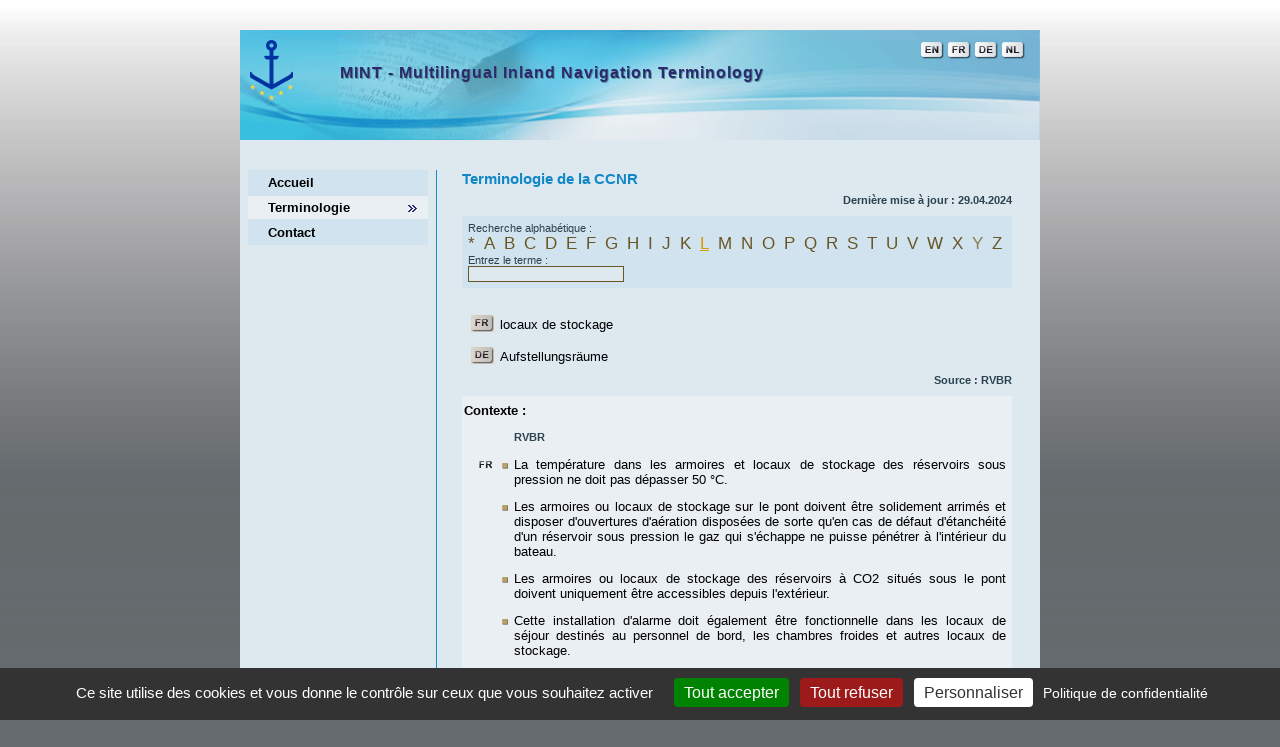

--- FILE ---
content_type: text/html; charset=UTF-8
request_url: https://mint.ccr-zkr.org/200-fr-953-L-TERM.html
body_size: 3193
content:
<!DOCTYPE html>
<html lang="fr-FR">
<head>
<title>MINT - Multilingual Inland Navigation Terminology</title>
<meta charset="UTF-8" />
<meta name="description" content="" />
<meta name="keywords" content="" />
<meta name="author" content="CCNR" />
<meta name="Identifier-URL" content="http://www.ccr-zkr.org" />
<meta name="revisit-after" content="7 days" />
<meta name="robots" content="index, follow, noarchive" />
<meta name="Copyright" content="CCNR" />
<meta name="google-site-verification" content="I6Wh4Z5ynURgaajxb7Sc39L-jWozVYRY_UlhvTBl8CE" />
<link rel="stylesheet" type="text/css" href="css/styles.css" />

<!-- media="screen" <link rel="stylesheet" type="text/css" href="css/print.css" media="print" />-->

<!-- RGPD cookies -->

<script type="text/javascript"> var tarteaucitronForceLanguage = "fr"; </script>

<script type="text/javascript" src="/tarteaucitron/tarteaucitron.js"></script>

<script type="text/javascript">

    tarteaucitron.init({

        "privacyUrl": "https://mint.ccr-zkr.org/800-fr.html", /* Privacy policy url */

"bodyPosition": "bottom", /* or top to bring it as first element for accessibility */

		

        "hashtag": "#tarteaucitron", /* Ouvre le panel */ /* Open the panel with this hashtag */

        "cookieName": "tartaucitron", /* Nom du cookie lié à tarteaucitron.js */ /* Cookie name */



        "orientation": "bottom", /* Position du bandeau : top (haut) ou bottom (bas) */ /* Banner position (top - bottom) */

 

 		"groupServices": false, /* Group services by category */

        "showDetailsOnClick": true, /* Click to expand the description */

        "serviceDefaultState": "wait", /* Default state (true - wait - false) */

 

		"showAlertSmall": false, /* Affiche la petite box en bas à droite pour ouvrir le panel */ /* Show the small banner on bottom right */

       	"cookieslist": false, /* Affiche la liste des cookies dans le panel */ /* Show the cookie list */



		"closePopup": false, /* Show a close X on the banner */

		

		"showIcon": false, /* Show cookie icon to manage cookies */

        "iconPosition": "BottomRight", /* BottomRight, BottomLeft, TopRight and TopLeft */

       

		"adblocker": false, /* Affiche un avertissement si adblock est activé */ /* Show a Warning if an adblocker is detected */

       

		"DenyAllCta" : true, /* Show the deny all button */

		"AcceptAllCta" : true, /* Afficher le bouton "Tout accepter" même si highPrivacy est sur true */ /* Show the accept all button when highPrivacy on */

        "highPrivacy": true, /* Désactive l'auto-consentement par scrolling de la page */ /* Disable auto consent */

       

		"handleBrowserDNTRequest": false, /* Prend en compte l'option "ne pas suivre" des navigateurs */ /* If Do Not Track == 1, disallow all */



        "removeCredit": true, /* Enlever le lien Crédit dans le panel */ /* Remove credit link */

        "moreInfoLink": true, /* Afficher le lien plus d'info sur les cookies */ /* Show more info link */

    });

</script>

<!-- Matomo -->

<script type="text/javascript">

	tarteaucitron.user.matomoId = 9;

	tarteaucitron.user.matomoHost = '//stats.ccnr-cloud.org/';

	(tarteaucitron.job = tarteaucitron.job || []).push('matomo');

</script>

<!-- End Matomo Code -->

</head>

<body>

<!--      header      -->

<div id="container_header"> 

  <div id="logo">
	<a href="http://www.ccr-zkr.org"><img src="images/logo/logo.png" alt="logo" title="logo"/></a>
</div>
<h1 id="titre1">MINT - Multilingual Inland Navigation Terminology</h1>
<h1 id="titre2">MINT - Multilingual Inland Navigation Terminology</h1>
<ul id="menu_lang">
			<li><a href="200-en.html" title="English version" ><img src="images/lang/lg_en.png" alt="English version"/></a></li>
			<li><a href="200-fr.html" title="Version fran&ccedil;aise" ><img src="images/lang/lg_fr.png" alt="Version fran&ccedil;aise"/></a></li>
			<li><a href="200-de.html" title="Deutsche Version" ><img src="images/lang/lg_de.png" alt="Deutsche Version"/></a></li>
			<li><a href="200-nl.html" title="Nederlandse versie" ><img src="images/lang/lg_nl.png" alt="Nederlandse versie"/></a></li>
</ul>
</div>

<div id="container_center"> 

<!--       menu       -->

<div id="container_menu">

    	<div id="blocmenu">
	  <ul class="menu">
        <li><a class="" href="100-fr.html">Accueil</a></li>
        <li><a class="on" href="200-fr.html">Terminologie</a></li>
        <li><a class="" href="400-fr.html">Contact</a></li>
      </ul>
</div>

</div>

<!--     contenu      -->

<div id="container_main">

    

<div id='content'><h3>Terminologie de la CCNR </h3><h6>Dernière mise à jour : 29.04.2024</h6><div id='searchcontainer'><p>Recherche alphabétique :</p><ul><li><a href='200-fr-*.html'>*</a></li><li><a href='200-fr-A.html'>A</a></li><li><a href='200-fr-B.html'>B</a></li><li><a href='200-fr-C.html'>C</a></li><li><a href='200-fr-D.html'>D</a></li><li><a href='200-fr-E.html'>E</a></li><li><a href='200-fr-F.html'>F</a></li><li><a href='200-fr-G.html'>G</a></li><li><a href='200-fr-H.html'>H</a></li><li><a href='200-fr-I.html'>I</a></li><li><a href='200-fr-J.html'>J</a></li><li><a href='200-fr-K.html'>K</a></li><li><a class='on' href='200-fr-L.html'>L</a></li><li><a href='200-fr-M.html'>M</a></li><li><a href='200-fr-N.html'>N</a></li><li><a href='200-fr-O.html'>O</a></li><li><a href='200-fr-P.html'>P</a></li><li><a href='200-fr-Q.html'>Q</a></li><li><a href='200-fr-R.html'>R</a></li><li><a href='200-fr-S.html'>S</a></li><li><a href='200-fr-T.html'>T</a></li><li><a href='200-fr-U.html'>U</a></li><li><a href='200-fr-V.html'>V</a></li><li><a href='200-fr-W.html'>W</a></li><li><a href='200-fr-X.html'>X</a></li><li class='nolink'>Y</li><li><a href='200-fr-Z.html'>Z</a></li></ul><form id='searchForm' name='searchForm' method='post' action='200-fr-SEARCH.html'><p>Entrez le terme :</p><input type='text' name='s' /></form></div><div id='bloc_termes'><table></td></tr><tr><td class='col1'><img src='images/lang/lg_fr_g.png' alt=Terme français/></td><td>locaux de stockage</td></tr><tr><td class='col1'><img src='images/lang/lg_de_g.png' alt=Terme allemand/></td><td><a class='terme' href='200-de-953-L-TERM.html'>Aufstellungsräume</a></td></tr></td></tr></table></div><h6>Source : RVBR</h6><div id='bloc_contexte'><table><tr><th colspan='2'>Contexte :</th></tr><tr><td class='col1'>&nbsp;</td><td class='source'>RVBR</td></tr><tr><td class='col1'><img src='images/lang/lg_fr_b.png' /><img src='images/content/bullet.png' /></td><td class='col2'>La température dans les armoires et locaux de stockage des réservoirs sous pression ne doit pas dépasser 50 °C.</td></tr><tr><td class='col1'><img src='images/content/bullet.png' /></td><td class='col2'>Les armoires ou locaux de stockage sur le pont doivent être solidement arrimés et disposer d&#039;ouvertures d&#039;aération disposées de sorte qu&#039;en cas de défaut d&#039;étanchéité d&#039;un réservoir sous pression le gaz qui s&#039;échappe ne puisse pénétrer à l&#039;intérieur du bateau.</td></tr><tr><td class='col1'><img src='images/content/bullet.png' /></td><td class='col2'>Les armoires ou locaux de stockage des réservoirs à CO2 situés sous le pont doivent uniquement être accessibles depuis l&#039;extérieur.</td></tr><tr><td class='col1'><img src='images/content/bullet.png' /></td><td class='col2'>Cette installation d&#039;alarme doit également être fonctionnelle dans les locaux de séjour destinés au personnel de bord, les chambres froides et autres locaux de stockage.</td></tr><tr><td class='col1'><img src='images/lang/lg_de_b.png' /><img src='images/content/bullet.png' /></td><td class='col2'>Die Temperatur in den Schränken und Aufstellungsräumen der Druckbehälter darf 50° C nicht überschreiten.</td></tr><tr><td class='col1'><img src='images/content/bullet.png' /></td><td class='col2'>Schränke oder Aufstellungsräume an Deck müssen fest verankert sein und über Lüftungsöffnungen verfügen, die so anzuordnen sind, dass im Falle einer Undichtheit der Druckbehälter kein entweichendes Gas in das Schiffsinnere dringen kann.</td></tr><tr><td class='col1'><img src='images/content/bullet.png' /></td><td class='col2'>Unter Deck liegende Aufstellungsräume für CO2-Behälter dürfen nur vom Freien her zugänglich sein.</td></tr><tr><td class='col1'><img src='images/content/bullet.png' /></td><td class='col2'>Antriebe für Druck- und Saugventilatoren müssen für Notfälle auch außerhalb des Aufstellungsraumes und des Maschinenraumes abgeschaltet werden können.</td></tr><tr><td class='col1'><img src='images/content/bullet.png' /></td><td class='col2'>Für Ölfeuerungsanlagen, Brennstoffpumpen, Brennstoffseparatoren und Maschinenraumlüfter müssen außerhalb der Aufstellungsräume an zentraler Stelle Notabschalteinrichtungen vorhanden sein.</td></tr></table></div></div>
</div>

</div>

<!--    Bas de page   --> 

<div id="container_footer">

	<p>
<a href="800-fr.html">Mentions légales</a> | <a href="810-fr.html">Données personnelles</a> | <a href="#" onclick="tarteaucitron.userInterface.openPanel();">Gestion des cookies</a> | Copyright 2010 &copy; CCNR. Tous droits reserv&eacute;s. | <a href="900-fr.html">Accès membres</a>
</p> 

</div>

</body>

</html>





--- FILE ---
content_type: text/css
request_url: https://mint.ccr-zkr.org/css/styles.css
body_size: 2450
content:
html {
	margin: 0;
	padding: 0;
	}
body
{
   	margin-top: 30px; /* Pour éviter de coller avec le haut de la fenêtre du navigateur. Essayez d'enlever pour voir ! */
   	margin-bottom: 10px;    /* Idem pour le bas du navigateur */
   	padding: 0px;
	font-family: arial, verdana, sans-serif;
	color: #000000;
   	background-image: url("../images/theme/bg_body.gif");
   	background-repeat: repeat-x;
   	background-color: #656b6e;
}
p {
	margin: 0px;
	padding: 0px;
	font-size: 1em;
	}
h1 {}
h2 {}
h3 {}
h4 {}
h5 {}
h6 {}
a {
	text-decoration: none;
}
img {
	border: 0 none;
	}
.uppercase {
	text-transform: uppercase;
	}
/* div spécifiques */

/*//////////////////////////////////////////////////////////////////////////
				                  HEADER
//////////////////////////////////////////////////////////////////////////*/		
#container_header {
	position: relative;
	margin: 0px auto;
	margin-bottom: 0px;
    width: 800px;
	height: 110px;
   	background-image: url(../images/theme/bg_header.gif);
	background-repeat: no-repeat;
	background-color: #dde8ef;
	}
/*-------------> LOGO                                                     */
#logo{
	margin: 0px;
    padding: 10px;
	}
/*-------------> Titre                                                    */
#titre1 {
	position: absolute;
	left: 100px;
	top: 34px;
	margin: 0;
   	padding: 0;
	font: bold 16px arial, verdana, sans-serif;
	color: #2c2a6c;
	letter-spacing: 1px;
	z-index: 2;
	}
#titre2 {
	position: absolute;
	left: 101px;
	top: 35px;
	margin: 0;
   	padding: 0;
	font: bold 16px arial, verdana, sans-serif;
	color: #5993a2;
	letter-spacing: 1px;
	z-index: 1;
	}
/*-------------> Menu langue                                              */	
#menu_lang
{ /*ensemble des drapeaux*/
    position: absolute;
	left: 672px;
	top: 5px;
	margin: 0;
   	padding: 0;
   	list-style: none;
}
#menu_lang li
{
   	float: left;
   	margin-right: 10px;
   	padding: 0px;
}
#menu_lang li a
{
   	display: block ;
   	padding: 7px 8px 7px 9px;
   	margin: 0px;
}
#menu_lang li a img
{
   	position: absolute;
   	width: 23px;
   	height: 17px;
}

/*//////////////////////////////////////////////////////////////////////////
				           Bloc central MENU + CONTENT
//////////////////////////////////////////////////////////////////////////*/
#container_center {
	margin: 0px auto;
	padding: 30px 0;
	width: 800px;
	height: auto;
	min-height: 450px;
	background-color: #dde8ef;
	overflow: hidden;
	}
/*//////////////////////////////////////////////////////////////////////////
				       Bloc Gauche - Menu
//////////////////////////////////////////////////////////////////////////*/
#container_menu {
	float: left;
	width: 196px;	
}
#blocmenu ul.menu {
	margin:0;
	margin-left:8px;
	padding:0;
	list-style-type:none;
	display:block;
	font:bold 13px Arial, Verdana, sans-serif;
	line-height:180%;
	width:180px;
	}
#blocmenu ul.menu li {
	margin:0;
	padding:0;
	border-top:1px solid #d1e3ee;
	border-bottom:1px solid #d1e3ee;
	}
#blocmenu ul.menu li a {
	display:block;
	text-decoration:none;
	color:#000000;
	background:#d1e3ee;
	padding:0 0 0 20px;
	width:160px;
	}
#blocmenu ul.menu li a:hover {
	color:#000000;
	/*background:#1a91ca url("../images/content/pointer.gif") no-repeat 0px 7px;*/
	background:#e9eff3 url("../images/content/pointer.gif") no-repeat 0px 7px;
	}
#blocmenu ul.menu li a.on,ul.menu li a.on:hover {
	color:#000000;
	/*background:#a2cee9 url("../images/content/current.gif") no-repeat 160px 9px;*/
	background:#e9eff3 url("../images/content/current.gif") no-repeat 160px 9px;
	}
	

/*#container_menu ul li a.on {
	font-weight: bold;
	}*/
/*//////////////////////////////////////////////////////////////////////////
				       Bloc Droit - Page principale
//////////////////////////////////////////////////////////////////////////*/
#container_main {
	float: left;
	width: 600px;
	border-left: 1px solid #128ec9;
	}
#content {
	padding: 0px 25px 25px 25px;
	font-size: 0.8em;
	}
#content h3 {
	margin: 0px 0px 6px 0px;
	padding: 0px;
	font-size: 1.2em;
	text-align: justify;
	color: #1187c8;
	}
#content h4 {
	margin: 0px 0px 5px 0px;
	padding: 0px;
	font-size: 1em;
	text-align: justify;
	color: #1187c8;
	}
#content h6 {
	margin: 0px 0px 10px 0px;
	padding: 0px;
	font-size: 11px;
	text-align: right;
	color: #2b4350;
	}
#content p {
	margin: 10px 0px;
	padding: 0px;
	text-align: justify;
	color: #2b4350;
	}
#content p.msg_err {
	color: #cc0033;
	}
#content p.beforeliste{
	margin-bottom: -7px;
}
.listehome ul{
	}
.listehome li{
	margin-bottom:5px;
	list-style-type:square;
	font-size: 1em;
	color: #2b4350;
	text-align: justify;
}		
	
#content a {
	text-decoration:none;
	color:#695625;
	}
#content a:hover {
	text-decoration:underline;
	color:#d59c08;
	}
#searchcontainer {
	margin: 0px;
	padding: 6px;
	background-color:#d1e3ee;
	}
#searchcontainer p{
	margin: 0px;
	padding: 0px;
	font-family: Verdana, Arial, sans-serif;
	font-size : 11px;
	}
#searchcontainer ul {
	padding: 0;
	margin: 0;
	}
#searchcontainer li {
	display: inline;
	margin-right: 9px;
	font-size:17px;
	}
#searchcontainer li a {
	text-decoration:none;
	color:#695625;
	}
#searchcontainer li a:hover {
	text-decoration:underline;
	color:#d59c08;
	}
#searchcontainer li a.on,#searchcontainer li a.on:hover {
	text-decoration:underline;
	color:#d59c08;
	}
.nolink {
	text-decoration:none;
	color:#918055;
	}
/*///////////////// searchForm //////////////////////*/
#searchForm
{
	margin: 0;
	padding: 0;
	font-family: Verdana, Arial, sans-serif;
    font-size : 11px;
	width: 100%;
	/*width: 86%;*/
}
#searchForm p
{
	margin: 0;
	padding: 0;
}
/* Input */
#searchForm input[type=text], #searchForm select, #searchForm textarea
{
	width: 150px;
	font-family: Verdana, Arial, sans-serif;
    font-size : 11px;
	border: #695625 1px solid;
	background-color: #dde8ef;
}
#searchForm input[type=radio]
{
	font-family: Arial, Verdana, sans-serif;
    font-size : 11px;
}

#searchForm input:hover, #searchForm select:hover, #searchForm input:focus, #searchForm select:focus, #searchForm textarea:hover, #searchForm textarea:focus
{
	background-color: #e9eff3;
}

/* button submit */
#searchForm input[type="submit"]
{
	border: #677d92 1px solid;
	background-color: #677d92;
	color: #e9eff3;
	width: 28%;
	margin-top: 12px;
	font-size : 11px;
	font-family: Verdana, Arial, sans-serif;
}

#searchForm input[type="submit"]:hover
{
	border: #677d92 1px solid;
	background-color: #8b96a2;
	font-family: Verdana, Arial, sans-serif;
    color: #000000;
	cursor: pointer;
}
/* listage des termes */
#listetermes {
	list-style:none;
	padding: 15px 0px 12px 38px;
	margin: 0px;
	}
#listetermes ul {
	padding: 0;
	margin: 0;
	}
#listetermes li {
	margin-bottom: 4px;
	text-align: justify;	
	}
#listetermes li a {
	text-decoration:none;
	color:#2b4350;
	}
#listetermes li a:hover {
	text-decoration:none;
	color:#695625;
	}
#bloc_termes {
	padding: 0;
	margin: 0;
	padding-top: 20px;
	}
#bloc_termes td {
	padding: 5px 0px 5px 4px;
	}
#bloc_termes td.col1 {
	vertical-align: top;
	text-align: right;
	width:26px;
	}
#bloc_termes td.col2 {
	vertical-align: top;
	text-align: justify;
	}
.source{
	font-size: 11px;
	font-weight: bold;
	color: #2b4350;
	}
#bloc_termes td .terme{color:#000000}
	

#bloc_definition {
	padding: 0;
	margin: 0;
	margin-top: 10px;
	background-color:#e9eff3;
	}
#bloc_definition th {
	text-align: left;
	padding: 5px 0px 5px 0px;
	}
#bloc_definition td {
	padding: 5px 0px 5px 4px;
	}
#bloc_definition td.col1 {
	vertical-align: top;
	text-align: right;
	width:40px;
	}
#bloc_definition td.col2 {
	padding-right: 4px;
	vertical-align: top;
	text-align: justify;
	}	
#bloc_contexte {
	padding: 0;
	margin: 0;
	margin-top: 10px;
	background-color:#e9eff3;
	}
#bloc_contexte th {
	text-align: left;
	padding: 5px 0px 5px 0px;
	}
#bloc_contexte td {
	padding: 5px 0px 5px 4px;
	}
#bloc_contexte td.col1 {
	vertical-align: top;
	text-align: right;
	width:40px;
	}
#bloc_contexte td.col2 {
	padding-right: 4px;
	vertical-align: top;
	text-align: justify;
	}

#ind_err
{ 
	position : relative;
  	left : 40px;
  	top : 10px;
	color: #ff0000;
	font: 10px verdana, sans-serif;
	text-align: justify;
}
#ind_ok
{ 
	position : relative;
  	left : 40px;
  	top : 10px;
	color: #1c64d1;
	font: 10px verdana, sans-serif;
	text-align: justify;
}

/*///////////////// contactForm //////////////////////*/
#contactForm
{
	margin: auto; /* Pour centrer notre page */
   	padding: 0px;
   	text-align: center ;
	font-family: Verdana, Arial, sans-serif;
    font-size : 11px;
	width: 100%;
	/*width: 86%;*/
}
#contactForm p
{
	margin: 10px 0;
}
.inputG { display:none;}
#contactForm a:link 
{
	text-decoration: none;
	color: #000000;
}
#contactForm p a:visited 
{
	text-decoration: none;
	color: #000000;
}
#contactForm p a:hover 
{ 
	text-decoration: underline;
	color: #1c64d1;
}
#contactForm p fieldset
{
	border: #677d92 1px solid;
	text-align: left;
	margin: 15px 0;
	color: #777777;
	font-size : 11px;
}
/* Label */
#contactForm label
{
	/*background-color: #502F23;*/
	display: block;
	width: 23%;
	float: left;
	padding-right: 1%;
	text-align: right;
	letter-spacing: 0px;
}
#contactForm .form_label_nostyle
{
	background: none;
	}
/* textarea */
/* Input */
#contactForm input[type=text], #contactForm select, #contactForm textarea
{
	margin-left: 1%;
	width: 68%;
	font-family: Verdana, Arial, sans-serif;
    font-size : 11px;
	border: #677d92 1px solid;
}
#contactForm input[type=radio]
{
	margin-left: 1%;
	font-family: Verdana, Arial, sans-serif;
    font-size : 11px;
}

#contactForm input:hover, #contactForm select:hover, #contactForm input:focus, #contactForm select:focus, #contactForm textarea:hover, #contactForm textarea:focus
{
	background-color: #ddeeff;
}

/* button submit */
#contactForm input[type="submit"]
{
	border: #677d92 1px solid;
	background-color: #677d92;
	color: #ffffff;
	width: 28%;
	margin-top: 12px;
	font-size : 11px;
	font-family: Verdana, Arial, sans-serif;
}

#contactForm input[type="submit"]:hover
{
	border: #677d92 1px solid;
	background-color: #8b96a2;
	font-family: Verdana, Arial, sans-serif;
    color: #000000;
	cursor: pointer;
}
/*///////// ADMIN Form ///////////*/
#monForm
{
	margin: auto; /* Pour centrer notre page */
   	margin-top: 50px; /* Pour éviter de coller avec le haut de la fenêtre du navigateur. Essayez d'enlever pour voir ! */
   	padding: 0px;
   	text-align: center ;
	width: 60%;
}
#monForm p
{
	margin: 4px 0;
}
/* Label */
#monForm label
{
	display: block;
	width: 38%;
	float: left;
	padding-right: 1%;
	text-align: right;
	/*letter-spacing: 1px;*/
}
#monForm .form_label_nostyle
{
	background: none;
}
/* Input */
#monForm input, #monForm select
{
	margin-left: 1%;
	width: 46%;
	border: #677D92 1px solid;
}

#monForm input:hover, #monForm select:hover, #monForm input:focus, #monForm select:focus
{
	background-color: #ddeeff;
}

/* button submit */
#monForm input[type="submit"]
{
	border: #677D92 1px solid;
	width: 27%;
	margin-top: 10px;
	margin-left: 40%;
	font-size : 11px;
	background-color: #677D92;
	color: #ffffff;
}

#monForm input[type="submit"]:hover
{
	background-color: #8b96a2;
	font-size : 11px;
	color: #000000;
	cursor: pointer;
}
/*//////////////////////////////////////////////////////////////////////////
				                    FOOTER
//////////////////////////////////////////////////////////////////////////*/
#container_footer {
	margin: 5px auto;
	height: 15px;
	width: 800px;
	}
#container_footer p{
	text-align: center;
	font-size: 10px;
	color: #d3d2d3;
		}
#container_footer a:link 
{
	text-decoration: none;
	color: #d3d2d3;
}
#container_footer a:visited
{
	text-decoration: none;
	color: #d3d2d3;
}
#container_footer a:hover
{
	text-decoration: none;
	color: #ffffff;
}